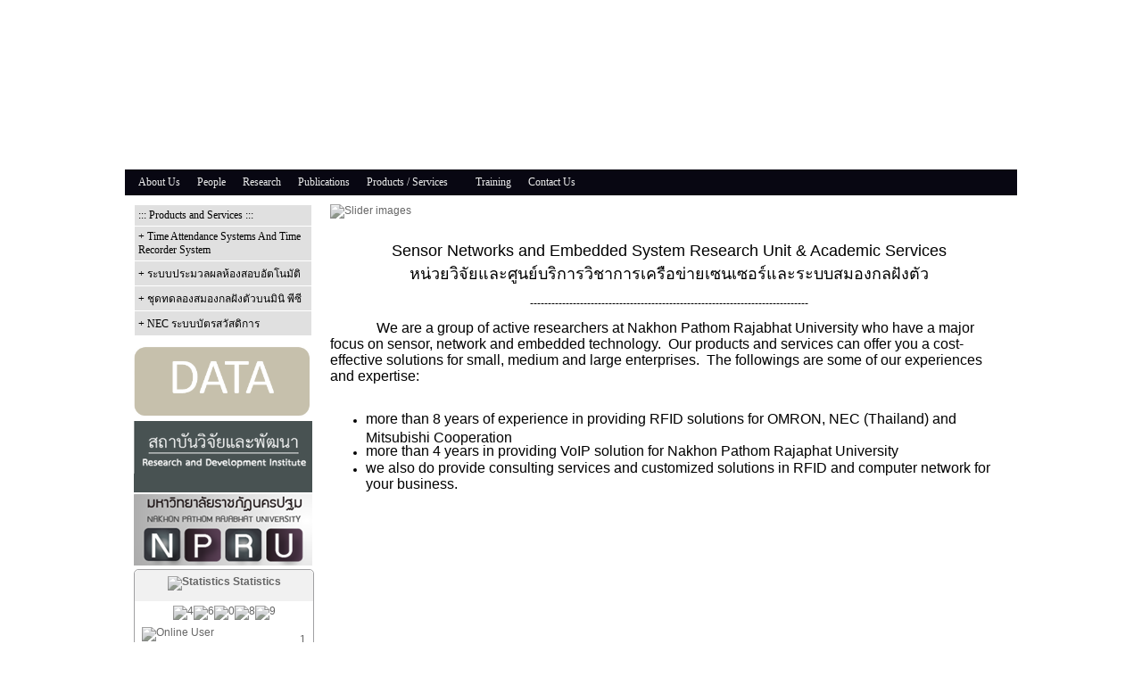

--- FILE ---
content_type: text/html; charset=utf-8
request_url: http://dept.npru.ac.th/sensor/
body_size: 5444
content:
<!DOCTYPE html PUBLIC "-//W3C//DTD XHTML 1.0 Transitional//EN" "http://www.w3.org/TR/xhtml1/DTD/xhtml1-transitional.dtd">
<html xmlns="http://www.w3.org/1999/xhtml">
<head>
<meta http-equiv="Content-Type" content="text/html; charset=utf-8" />
<title>หน่วยวิจัยและศูนย์บริการวิชาการเครือข่ายเซนเซอร์</title><meta name="robots" content="index,follow" /><style type="text/css">body {background-color: #ffffff;background-image: url('https://dept.npru.ac.th/sensor/system/20150703231722_41eea77817c133019d8be9a728df9986.jpg');}</style><style type="text/css">
ul.pgsMenu ul{display:none}
ul.pgsMenu li:hover>ul{display:block}
ul.pgsMenu ul{position: absolute;left:-1px;top:98%;z-index:10;}
ul.pgsMenu ul ul{position: absolute;left:98%;top:-2px;z-index:10;}
ul.pgsMenu,ul.pgsMenu ul {
	margin:0px;
	list-style:none;
	padding:0px 2px 2px 0px;
	background-color:#02006b;
	background-repeat:repeat;
	border-color:#02006b;border-width:1px;border-style:solid;}
ul.pgsMenu table {border-collapse:collapse}

ul.pgsMenu {
	display:block;
	zoom:1;
	float:left;
}
ul.pgsMenu ul{ min-width:200px; text-align:left; }
ul.pgsMenu li{
	display:block;
	margin:2px 0px 0px 2px;
	font-size:0px;
}
ul.pgsMenu a:active, ul.pgsMenu a:focus {outline-style:none;}
ul.pgsMenu a, ul.pgsMenu li.dis a:hover, ul.pgsMenu li.sep a:hover {
	display:block;
	vertical-align:middle;
	background-color:#02006b;
	border-width:1px;
	border-color:#02006b;
	border-style:solid;
	text-align:left;
	text-decoration:none;
	padding:2px 5px 2px 10px;
	/*_padding-left:0;*/
	font:12px Tahoma;
	color:#ededed;
	text-decoration:none;
	cursor:default;
}
ul.pgsMenu span{overflow:hidden;}
ul.pgsMenu li {	float:left;}
ul.pgsMenu ul li {float:none;}
ul.pgsMenu ul a {
	text-align:left;
	white-space:nowrap;
}
ul.pgsMenu li.sep{
	text-align:left;
	padding:0px;
	line-height:0;
	height:100%;
}
ul.pgsMenu li.sep span{
	float:none;	padding-right:0;
	width:3px;
	height:100%;
	display:inline-block;
	background-color:#cccccc #111111 #111111 #cccccc;	
	background-image:none;}
ul.pgsMenu ul li.sep span{
	width:100%;
	height:3px;
}
ul.pgsMenu li:hover{position:relative;z-index:10;}
ul.pgsMenu li:hover>a{
	background-color:#d6d6d6;
	border-color:#d6d6d6;
	border-style:solid;
	font:12px Tahoma;
	color:#000000;
	text-decoration:none;
}
ul.pgsMenu li a:hover{
	position:relative;
	background-color:#d6d6d6;
	border-color:#d6d6d6;
	border-style:solid;
	font:12px Tahoma;
	color:#000000;
	text-decoration:none;
	z-index:10;
}
ul.pgsMenu li.dis a {color: #666 !important;}
ul.pgsMenu img {
	border: none;
	float:left;
	/*_float:none;*/
	margin-right:2px;
	width:16px;
	height:16px;
}
ul.pgsMenu ul img {
	width:16px;
	height:16px;
}
ul.pgsMenu img.over{display:none}
ul.pgsMenu li.dis a:hover img.over{display:none !important}
ul.pgsMenu li.dis a:hover img.def {display:inline !important}
ul.pgsMenu li:hover > a img.def  {display:none}
ul.pgsMenu li:hover > a img.over {display:inline}
ul.pgsMenu a:hover img.over,ul.pgsMenu a:hover ul img.def,ul.pgsMenu a:hover a:hover ul img.def,ul.pgsMenu a:hover a:hover a:hover ul img.def,ul.pgsMenu a:hover a:hover img.over,ul.pgsMenu a:hover a:hover a:hover img.over,ul.pgsMenu a:hover a:hover a:hover a:hover img.over{display:inline}
ul.pgsMenu a:hover img.def,ul.pgsMenu a:hover ul img.over,ul.pgsMenu a:hover a:hover ul img.over,ul.pgsMenu a:hover a:hover a:hover ul img.over,ul.pgsMenu a:hover a:hover img.def,ul.pgsMenu a:hover a:hover a:hover img.def,ul.pgsMenu a:hover a:hover a:hover a:hover img.def{display:none}
ul.pgsMenu a:hover ul,ul.pgsMenu a:hover a:hover ul,ul.pgsMenu a:hover a:hover a:hover ul{display:block}
ul.pgsMenu a:hover ul ul,ul.pgsMenu a:hover a:hover ul ul{display:none}
ul.pgsMenu span{
	display:block;
	background-image:url(https://dept.npru.ac.th/data/images/arr_black.gif);
	background-position:right center;
	background-repeat: no-repeat;
   	padding-right:12px;}
ul.pgsMenu li:hover>a>span{	background-image:url(https://dept.npru.ac.th/data/images/arrv_black.gif);}
ul.pgsMenu a:hover span{/*_background-image:url(https://dept.npru.ac.th/data/images/arrv_black.gif);*/}
ul.pgsMenu ul span,ul.pgsMenu a:hover table span{background-image:url(https://dept.npru.ac.th/data/images/arr_black.gif)}
</style>
<style type="text/css">
ul.pgsHMenu ul{display:none}
ul.pgsHMenu li:hover>ul{display:block}
ul.pgsHMenu ul{position: absolute;left:98%;top:-1px;z-index:10;}
ul.pgsHMenu ul ul{position: absolute;left:98%;top:-2px;z-index:10;}
ul.pgsHMenu,ul.pgsHMenu ul {
	margin:0px;
	list-style:none;
	padding:0px 1px 1px 0px;
	background-color:#ffffff;
	background-repeat:repeat;
	border-width:0px;
	border-style:solid;
}
ul.pgsHMenu table {border-collapse:collapse}
ul.pgsHMenu {
	display:block;
	zoom:1;
	min-width:199px; /* ความกว้างของเมนู */
	float: left;
}
ul.pgsHMenu ul{	min-width:199px;}
ul.pgsHMenu li{
	display:block;
	margin:1px 0px 0px 1px;
	font-size:0px;
}
ul.pgsHMenu a:active, ul.pgsHMenu a:focus {outline-style:none;}
ul.pgsHMenu a, ul.pgsHMenu li.dis a:hover, ul.pgsHMenu li.sep a:hover {
	display:block;
	vertical-align:middle;
	zoom:1;
	background-color:#e0e0e0;
	border-width:0px;
	border-color:#E4E1DE;
	border-style:solid;
	text-align:left;
	text-decoration:none;
	padding:4px;
	_padding-left:0;
	font:12px Tahoma;
	color:#000000;
	text-decoration:none;
	cursor:default;
}
ul.pgsHMenu span{overflow:hidden;}
ul.pgsHMenu ul li {float:none;}
ul.pgsHMenu ul a {
	text-align:left;
	white-space:nowrap;
}
ul.pgsHMenu li.sep{
	text-align:left;
	padding:0px;
	line-height:0;
}
ul.pgsHMenu li.sep span{
	float:none;	padding-right:0;
	width:100%;
	height:3;
	display:inline-block;
	background-color:;	background-image:none;}
ul.pgsHMenu li:hover{ position:relative;z-index:10;}
ul.pgsHMenu li:hover>a{
	background-color:#e0e0e0;
	border-color:#FFFFFF;
	border-style:solid;
	font:12px Tahoma;
	color:#a1a1a1;
	text-decoration:none;
}
ul.pgsHMenu li a:hover{
	position:relative;
	background-color:#e0e0e0;
	border-color:#FFFFFF;
	border-style:solid;
	font:12px Tahoma;
	color:#a1a1a1;
	text-decoration:none;
	z-index:10;
}
ul.pgsHMenu li.dis a {color: #AAAAAA !important;}
ul.pgsHMenu img {
	border: none;
	float:left;
	_float:none;
	margin-right:4px;
	width:16px;
	height:16px;
}
ul.pgsHMenu ul img {
	width:16px;
	height:16px;
}
ul.pgsHMenu img.over{display:none}
ul.pgsHMenu li.dis a:hover img.over{display:none !important}
ul.pgsHMenu li.dis a:hover img.def {display:inline !important}
ul.pgsHMenu li:hover > a img.def  {display:none}
ul.pgsHMenu li:hover > a img.over {display:inline}
ul.pgsHMenu a:hover img.over,ul.pgsHMenu a:hover ul img.def,ul.pgsHMenu a:hover a:hover ul img.def,ul.pgsHMenu a:hover a:hover a:hover ul img.def,ul.pgsHMenu a:hover a:hover img.over,ul.pgsHMenu a:hover a:hover a:hover img.over,ul.pgsHMenu a:hover a:hover a:hover a:hover img.over{display:inline}
ul.pgsHMenu a:hover img.def,ul.pgsHMenu a:hover ul img.over,ul.pgsHMenu a:hover a:hover ul img.over,ul.pgsHMenu a:hover a:hover a:hover ul img.over,ul.pgsHMenu a:hover a:hover img.def,ul.pgsHMenu a:hover a:hover a:hover img.def,ul.pgsHMenu a:hover a:hover a:hover a:hover img.def{display:none}
ul.pgsHMenu a:hover ul,ul.pgsHMenu a:hover a:hover ul,ul.pgsHMenu a:hover a:hover a:hover ul{display:block}
ul.pgsHMenu a:hover ul ul,ul.pgsHMenu a:hover a:hover ul ul{display:none}
ul.pgsHMenu span{
	display:block;
	background-image:url(https://dept.npru.ac.th/data/images/arrow_sub5_.png);
	background-position:right center;
	background-repeat: no-repeat;
	padding-right:12px;
}
ul.pgsHMenu li:hover>a>span{ background-image:url(https://dept.npru.ac.th/data/images/arrow_main4_.png);}
ul.pgsHMenu a:hover span{ _background-image:url(https://dept.npru.ac.th/data/images/arrow_main4_.png); }
ul.pgsHMenu ul span,ul.pgsHMenu a:hover table span{background-image:url(https://dept.npru.ac.th/data/images/arrow_sub5_.png)}
ul.pgsHMenu ul li:hover > a span{background-image:url(https://dept.npru.ac.th/data/images/arrow_main4_.png);}
ul.pgsHMenu table a:hover span,ul.pgsHMenu table a:hover a:hover span,ul.pgsHMenu table a:hover a:hover a:hover span{background-image:url(https://dept.npru.ac.th/data/images/arrow_main4_.png);}
ul.pgsHMenu table a:hover table span,ul.pgsHMenu table a:hover a:hover table span{background-image:url(https://dept.npru.ac.th/data/images/arrow_sub5_.png);}
</style>
<script src="https://dept.npru.ac.th/data/resource/jquery/jquery-1.7.2.min.js" type="text/javascript" charset="utf-8"></script>
<script src="https://dept.npru.ac.th/data/resource/jquery-ui-1.10.3.custom/js/jquery-ui-1.10.3.custom.js" type="text/javascript" charset="utf-8"></script>
<link rel="stylesheet" href="https://dept.npru.ac.th/data/resource/jquery-ui-1.10.3.custom/css/pgs/jquery-ui-1.10.3.custom.css" type="text/css" media="screen" charset="utf-8" />

<link rel="stylesheet" type="text/css" href="https://dept.npru.ac.th/data/resource/sliderevolution/jquery.slider.css" />
<!--[if IE 6]>
<link rel="stylesheet" type="text/css" href="https://dept.npru.ac.th/data/resource/sliderevolution/jquery.slider.ie6.css" />
<![endif]-->
<script type="text/javascript" src="https://dept.npru.ac.th/data/resource/sliderevolution/jquery.slider.min.js"></script>

<link rel="stylesheet" type="text/css" href="https://dept.npru.ac.th/data/css/clientcss.css" />

<script type="text/javascript" src="https://dept.npru.ac.th/data/resource/flowplayer/flowplayer-3.2.12.min.js"></script>
<script type="text/javascript" src="https://dept.npru.ac.th/data/js/run.js"></script>

<script src="https://maps.googleapis.com/maps/api/js?v=3.exp&sensor=false"></script>

<script type="text/x-mathjax-config">
  MathJax.Hub.Config({
    tex2jax: {inlineMath: [["$","$"],["\\(","\\)"]]}
  });
</script>
<script type="text/javascript" src="https://dept.npru.ac.th/data/resource/mathjax/MathJax.js?config=TeX-AMS_HTML-full"></script> 

<script type="text/javascript" src="https://dept.npru.ac.th/data/resource/syntaxhighlighter/scripts/shCore.js"></script>
<script type="text/javascript" src="https://dept.npru.ac.th/data/resource/syntaxhighlighter/scripts/shBrushAppleScript.js"></script>
<script type="text/javascript" src="https://dept.npru.ac.th/data/resource/syntaxhighlighter/scripts/shBrushAS3.js"></script>
<script type="text/javascript" src="https://dept.npru.ac.th/data/resource/syntaxhighlighter/scripts/shBrushBash.js"></script>
<script type="text/javascript" src="https://dept.npru.ac.th/data/resource/syntaxhighlighter/scripts/shBrushColdFusion.js"></script>
<script type="text/javascript" src="https://dept.npru.ac.th/data/resource/syntaxhighlighter/scripts/shBrushCpp.js"></script>
<script type="text/javascript" src="https://dept.npru.ac.th/data/resource/syntaxhighlighter/scripts/shBrushCSharp.js"></script>
<script type="text/javascript" src="https://dept.npru.ac.th/data/resource/syntaxhighlighter/scripts/shBrushCss.js"></script>
<script type="text/javascript" src="https://dept.npru.ac.th/data/resource/syntaxhighlighter/scripts/shBrushDelphi.js"></script>
<script type="text/javascript" src="https://dept.npru.ac.th/data/resource/syntaxhighlighter/scripts/shBrushDiff.js"></script>
<script type="text/javascript" src="https://dept.npru.ac.th/data/resource/syntaxhighlighter/scripts/shBrushErlang.js"></script>
<script type="text/javascript" src="https://dept.npru.ac.th/data/resource/syntaxhighlighter/scripts/shBrushGroovy.js"></script>
<script type="text/javascript" src="https://dept.npru.ac.th/data/resource/syntaxhighlighter/scripts/shBrushJava.js"></script>
<script type="text/javascript" src="https://dept.npru.ac.th/data/resource/syntaxhighlighter/scripts/shBrushJavaFX.js"></script>
<script type="text/javascript" src="https://dept.npru.ac.th/data/resource/syntaxhighlighter/scripts/shBrushJScript.js"></script>
<script type="text/javascript" src="https://dept.npru.ac.th/data/resource/syntaxhighlighter/scripts/shBrushPerl.js"></script>
<script type="text/javascript" src="https://dept.npru.ac.th/data/resource/syntaxhighlighter/scripts/shBrushPhp.js"></script>
<script type="text/javascript" src="https://dept.npru.ac.th/data/resource/syntaxhighlighter/scripts/shBrushPlain.js"></script>
<script type="text/javascript" src="https://dept.npru.ac.th/data/resource/syntaxhighlighter/scripts/shBrushPowerShell.js"></script>
<script type="text/javascript" src="https://dept.npru.ac.th/data/resource/syntaxhighlighter/scripts/shBrushPython.js"></script>
<script type="text/javascript" src="https://dept.npru.ac.th/data/resource/syntaxhighlighter/scripts/shBrushRuby.js"></script>
<script type="text/javascript" src="https://dept.npru.ac.th/data/resource/syntaxhighlighter/scripts/shBrushSass.js"></script>
<script type="text/javascript" src="https://dept.npru.ac.th/data/resource/syntaxhighlighter/scripts/shBrushScala.js"></script>
<script type="text/javascript" src="https://dept.npru.ac.th/data/resource/syntaxhighlighter/scripts/shBrushSql.js"></script>
<script type="text/javascript" src="https://dept.npru.ac.th/data/resource/syntaxhighlighter/scripts/shBrushVb.js"></script>
<script type="text/javascript" src="https://dept.npru.ac.th/data/resource/syntaxhighlighter/scripts/shBrushXml.js"></script>
<link type="text/css" rel="stylesheet" href="https://dept.npru.ac.th/data/resource/syntaxhighlighter/styles/shCoreDefault.css"/>
<script type="text/javascript">SyntaxHighlighter.all();</script><style type="text/css">
html, body { height: 100%; }
body {
	margin: 0px;
	padding: 0px;
	font-family: "Helvetica Neue", Helvetica, Arial, Verdana, sans-serif;
	font-size: 12px;
}
#fixeddown_pgs_main {
	width: 1000px;
	min-height: 100%;
	height: auto;
	margin: 0 auto -100px auto;	text-align: left;
	background-color: #FFF;
}
#fixeddown_pgs_footer {
	width: 1000px;
	margin: 0 auto -110px auto;	/* background-color:#006; */
	min-height:90px;}
#properspace { 
	height: 110px;}

.clear {clear: both;}
a:link, a:visited {
	color: #317588;
	text-decoration: none;
}
a:hover {text-decoration: underline;}
#fixeddown_pgs_content{
	padding:10px;
}
#fixeddown_pgs_content_menu {
	/*background-color:#0FF;  /*COMMENT*/
	float:left;
	margin-right:10px;
	padding-bottom:10px;
	min-height:100px;
	width: 200px;}
#fixeddown_pgs_content_data {
	/*background-color:#F00;  /*COMMENT*/
	min-height:100px;
	float:right;
	width: 760px;}

body { 
-webkit-filter: grayscale(90%);
-moz-filter: grayscale(90%);
-ms-filter: grayscale(90%);
-o-filter: grayscale(90%);
filter: gray;
filter: grayscale(90%);
}
/** SPECIAL **/
</style>
</head>

<body>
<div id="fixeddown_pgs_main">
	<div id="pgs_header"><div style="background:url('https://dept.npru.ac.th/sensor/system/20150703232824_8f32c974a98f21de3c2618c08db9c573.png') top left no-repeat; height:190px;"></div></div>
    <div id="pgs_menu"><div id="menuexam" align="left" style="background-color:#02006b; padding:1px;">
<ul class="pgsMenu" style="width:994px;"><li><a href="http://dept.npru.ac.th/sensor/">About Us</a></li><li><a href="https://dept.npru.ac.th/sensor/index.php?act=6a992d5529f459a44fee58c733255e86&amp;lntype=editor_top&amp;stm_id=1593">People</a></li><li><a href="https://dept.npru.ac.th/sensor/index.php?act=6a992d5529f459a44fee58c733255e86&amp;lntype=editor_top&amp;stm_id=1594">Research</a></li><li><a href="https://dept.npru.ac.th/sensor/index.php?act=6a992d5529f459a44fee58c733255e86&amp;lntype=editor_top&amp;stm_id=1481">Publications</a></li><li><a href="#"><span>Products / Services</span></a><ul><li><a href="https://dept.npru.ac.th/sensor/index.php?act=6a992d5529f459a44fee58c733255e86&amp;lntype=attach_file_top&amp;stm_id=1527">ชุดทดลองสมองกลฝังตัวบนมินิ พีซี</a></li><li><a href="https://dept.npru.ac.th/sensor/index.php?act=6a992d5529f459a44fee58c733255e86&amp;lntype=attach_file_top&amp;stm_id=1528">Time Attendance Systems And Time Recorder System</a></li><li><a href="https://dept.npru.ac.th/sensor/index.php?act=6a992d5529f459a44fee58c733255e86&amp;lntype=attach_file_top&amp;stm_id=1529">NECระบบบัตรสวัสดิการ</a></li><li><a href="https://dept.npru.ac.th/sensor/index.php?act=6a992d5529f459a44fee58c733255e86&amp;lntype=attach_file_top&amp;stm_id=1530">คู่มือการใช้งาน ระบบประมวลผลห้องสอบอัตโนมัติ</a></li></ul></li><li><a href="http://dept.npru.ac.th/sensor/index.php?act=6a992d5529f459a44fee58c733255e86&amp;lntype=extmod&amp;sys=sys_article&amp;dat=index&amp;mac_id=947">Training</a></li><li><a href="#"><span>Contact Us</span></a><ul><li><a href="https://dept.npru.ac.th/sensor/index.php?act=6a992d5529f459a44fee58c733255e86&amp;lntype=editor_top&amp;stm_id=1534">แผนที่</a></li><li><a href="http://dept.npru.ac.th/sensor/index.php?act=6a992d5529f459a44fee58c733255e86&amp;lntype=extmod&amp;sys=sys_message&amp;dat=index">แจ้งเรื่องติดต่อ</a></li></ul></li></ul><div style="clear:both;"></div>                        
</div>
</div>
    <div id="fixeddown_pgs_content">
    	    	<div id="fixeddown_pgs_content_menu">
		<div id="menuexam_left" align="left" style="min-width:200px;">
<ul class="pgsHMenu"><li><a href="#">::: Products and Services :::</a></li><li><a href="https://dept.npru.ac.th/sensor/index.php?act=6a992d5529f459a44fee58c733255e86&amp;lntype=attach_file_left&amp;slm_id=1010">+ Time Attendance Systems And         Time Recorder System</a></li><li><a href="https://dept.npru.ac.th/sensor/index.php?act=6a992d5529f459a44fee58c733255e86&amp;lntype=attach_file_left&amp;slm_id=1011">+ ระบบประมวลผลห้องสอบอัตโนมัติ</a></li><li><a href="https://dept.npru.ac.th/sensor/index.php?act=6a992d5529f459a44fee58c733255e86&amp;lntype=attach_file_left&amp;slm_id=1012">+ ชุดทดลองสมองกลฝังตัวบนมินิ พีซี</a></li><li><a href="https://dept.npru.ac.th/sensor/index.php?act=6a992d5529f459a44fee58c733255e86&amp;lntype=attach_file_left&amp;slm_id=1013">+ NEC ระบบบัตรสวัสดิการ</a></li></ul><div style="clear:both;"></div>                        
</div>
		<div id="view_block_left_menu"><table border="0" cellpadding="0" cellspacing="0" style="line-height: 1em; width: 200px;">
	<tbody>
		<tr>
			<td style="line-height: 0.25em; width: 200px;">&nbsp;</td>
		</tr>
		<tr>
			<td style="line-height: 0.5em; width: 200px;">&nbsp;</td>
		</tr>
		<tr>
			<td style="line-height: 0.2em; width: 200px;"><br />
			<a href="http://dept.npru.ac.th/sensor/index.php?act=6a992d5529f459a44fee58c733255e86&amp;lntype=extmod&amp;sys=sys_article&amp;dat=index&amp;mac_id=1096"><img alt="" src="http://dept.npru.ac.th/sensor/data/images/Picture1(3).png" style="width: 200px; height: 80px;" /></a><br />
			&nbsp;</td>
		</tr>
		<tr>
			<td style="line-height: 0.2em; width: 200px;">&nbsp;</td>
		</tr>
	</tbody>
</table>

<table border="0" cellpadding="0" cellspacing="0" style="line-height: 1em; width: 200px;">
	<tbody>
		<tr>
			<td style="line-height: 0.5em; width: 200px;"><a href="http://rdi.npru.ac.th/rdi-index.php" style="line-height: 13px;" target="_blank"><img alt="" src="http://dept.npru.ac.th/sensor/data/images/res.png" style="width: 200px; height: 80px;" /></a></td>
		</tr>
		<tr>
			<td style="line-height: 0.2em; width: 200px;"><br />
			<img alt="" src="http://dept.npru.ac.th/sensor/data/images/banner%281%29.png" style="color: rgb(7, 130, 193); line-height: 20.8px; float: left; width: 200px; height: 80px;" /><br />
			&nbsp;</td>
		</tr>
		<tr>
			<td style="line-height: 0.2em; width: 200px;">&nbsp;</td>
		</tr>
		<tr>
			<td style="text-align: center;"><span courier="" font-size:="" line-height:="" style="color: rgb(102, 102, 102); font-family: Courier, "><div id="counter_data" style="border: 1px solid #9BA0AF; width: 100%; -webkit-border-radius: 5px; -moz-border-radius: 5px; border-radius: 5px; background: #ffffff;">
<div id="counter_header" style="text-align:center; height: 28px; width: 100%; background: #F1F1F4 url(https://dept.npru.ac.th/data/images/counter/secondary_bar.png) repeat-x top; -webkit-border-top-left-radius: 5px; -webkit-border-top-right-radius: 5px; -moz-border-radius-topleft: 5px; -moz-border-radius-topright: 5px; border-top-left-radius: 5px; border-top-right-radius: 5px; font-weight:bold; padding-top:7px;"><img src="https://dept.npru.ac.th/data/images/counter/chart_bar.png" alt="Statistics" width="16" height="16" align="top" /> Statistics</div>
<div id="counter_number" style="text-align:center; padding:5px 5px;"><img src="https://dept.npru.ac.th/data/images/counter/4.png" alt="4" width="20" Height="22" /><img src="https://dept.npru.ac.th/data/images/counter/6.png" alt="6" width="20" Height="22" /><img src="https://dept.npru.ac.th/data/images/counter/0.png" alt="0" width="20" Height="22" /><img src="https://dept.npru.ac.th/data/images/counter/8.png" alt="8" width="20" Height="22" /><img src="https://dept.npru.ac.th/data/images/counter/9.png" alt="9" width="20" Height="22" /></div><div id="counter_body" style="padding:5px; padding-top:0px;"><table width="100%" border="0"><tr><td style="text-align:left;"><img src="https://dept.npru.ac.th/data/images/counter/status_online.png" alt="Online" width="16" height="16" align="top" /> User Online</td><td style="text-align:right;">1</td></tr><tr><td width="100" style="text-align:left;"><img src="https://dept.npru.ac.th/data/images/counter/user.png" alt="Today" width="16" height="16" align="top" /> Today</td><td style="text-align:right;">15</td></tr><tr><td width="100" style="text-align:left;"> <img src="https://dept.npru.ac.th/data/images/counter/user_green.png" alt="Yesterday" width="16" height="16" align="top" /> Yesterday</td><td style="text-align:right;">33</td></tr><tr><td width="100" style="text-align:left;"><img src="https://dept.npru.ac.th/data/images/counter/user_red.png" alt="ThisMonth" width="16" height="16" align="top" /> This Month</td><td style="text-align:right;">940</td></tr><tr><td width="100" style="text-align:left;"><img src="https://dept.npru.ac.th/data/images/counter/user_orange.png" alt="LastMonth" width="16" height="16" align="top" /> Last Month</td><td style="text-align:right;">1,184</td></tr><tr><td width="100" style="text-align:left;"><img src="https://dept.npru.ac.th/data/images/counter/shape_align_bottom.png" alt="ThisYear" width="16" height="16" align="top" /> This Year</td><td style="text-align:right;">9,997</td></tr><tr><td width="100" style="text-align:left;"><img src="https://dept.npru.ac.th/data/images/counter/shape_align_bottom.png" alt="LastYear" width="16" height="16" align="top" /> Last Year</td><td style="text-align:right;">10,597</td></tr></table></div><div id="counter_footer" style="text-align:center; padding-bottom:5px; color:#060; font-size:11px;">Start Count : 2015-05-02</div></div></span></td>
		</tr>
	</tbody>
</table></div>        </div>
                <div id="fixeddown_pgs_content_data"><div><div><span style="color: rgb(102, 102, 102); font-family: 'Helvetica Neue', Helvetica, Arial, Verdana, sans-serif; font-size: 12px; line-height: normal;"><script type="text/javascript">jQuery(document).ready(function($){$(".slider72").slideshow({width:746,height:200,transition:['fade','barleft','barright','fountain','rain','square','squarerandom','slideleft','slideright','slidetop','slidebottom','explode','exploderandom']});});</script><div class="slider72"><div><img src="https://dept.npru.ac.th/sensor/system/20150704163234_b0a8fb4cd868184fae246a532b67314c.png" alt="Slider images" width="746" height="200" /></div></div></span></div>

<div>&nbsp;</div>

<div>
<p style="text-align: center;"><span style="font-family:arial,helvetica,sans-serif;"><span style="font-size:18px;">Sensor Networks and Embedded System Research Unit &amp; Academic Services<br />
<span style="line-height: normal; text-align: right;">หน่วยวิจัยและศูนย์บริการวิชาการเครือข่ายเซนเซอร์และระบบสมองกลฝังตัว</span></span></span></p>

<p style="text-align: center;">------------------------------------------------------------------------------</p>
</div>

<div><span style="font-size:16px;">&nbsp;&nbsp;&nbsp;&nbsp;&nbsp;&nbsp;&nbsp;&nbsp;&nbsp;&nbsp;&nbsp;&nbsp; We are a group of active researchers at Nakhon Pathom Rajabhat University who have a major focus on sensor, network and embedded technology. &nbsp;Our products and services can offer you a cost-effective solutions for small, medium and large enterprises. &nbsp;The followings are some of our experiences and expertise: &nbsp;</span></div>

<div>&nbsp;</div>

<ul>
	<li><span style="font-size:16px;"><span style="line-height: 1.6em;">more than 8 years of experience in providing RFID solutions for OMRON, NEC (Thailand) and Mitsubishi Cooperation</span></span></li>
	<li><span style="font-size:16px;"><span style="line-height: 20.7999992370605px;">more than 4 years in providing VoIP solution for Nakhon Pathom Rajaphat University</span></span></li>
	<li><span style="font-size:16px;">we also do provide consulting services and customized solutions in RFID and computer network for your business.</span></li>
</ul></div></div>
        <div class="clear"></div>
    </div>
	<div id="properspace"></div>
</div>
<div id="fixeddown_pgs_footer"><div style="padding-top:10px;background-color: #7a7a7a;height: 90px;text-align:center;"><table border="0" cellpadding="1" cellspacing="1" style="height:100%;width:100%;">
	<tbody>
		<tr>
			<td>
			<div class="gmail_default" style="color: rgb(34, 34, 34); line-height: normal; font-family: tahoma,sans-serif; font-size: small; text-align: center;">&nbsp;</div>

			<div class="gmail_default" style="color: rgb(34, 34, 34); line-height: normal; font-family: tahoma,sans-serif; font-size: small; text-align: center;"><span style="font-family:trebuchet ms,helvetica,sans-serif;"><span style="color: rgb(255, 240, 245);">Sensor Network and Embedded Systems Research Unit and Academic Service Center</span></span></div>

			<div class="gmail_default" style="color: rgb(34, 34, 34); line-height: normal; font-family: tahoma,sans-serif; font-size: small; text-align: center;"><span style="font-family:trebuchet ms,helvetica,sans-serif;"><span style="color: rgb(255, 240, 245);">Nakhon Pathom Rajabhat University, 85 Malaiman Rd., Muang Nakhon Pathom, Thailand, 73000</span></span></div>

			<div class="gmail_default" style="color: rgb(34, 34, 34); line-height: normal; font-family: tahoma,sans-serif; font-size: small; text-align: center;"><span style="font-family:trebuchet ms,helvetica,sans-serif;"><span style="color: rgb(255, 240, 245);">Tel. 668-64015023, 668-99009173</span></span></div>

			<div class="gmail_default" style="color: rgb(34, 34, 34); line-height: normal; font-family: tahoma,sans-serif; font-size: small; text-align: center;">&nbsp;</div>
			</td>
		</tr>
	</tbody>
</table></div></div>

</body>
</html>
